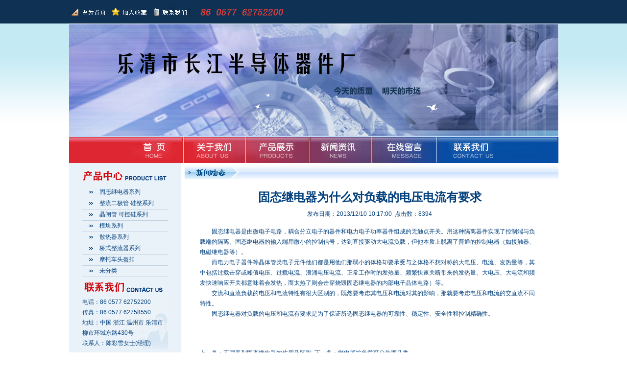

--- FILE ---
content_type: text/html; Charset=utf-8
request_url: http://62752200.com/newsview.asp?id=226
body_size: 12711
content:
<!DOCTYPE html PUBLIC "-//W3C//DTD XHTML 1.0 Transitional//EN" "http://www.w3.org/TR/xhtml1/DTD/xhtml1-transitional.dtd">
<html xmlns="http://www.w3.org/1999/xhtml">
<head>
<meta http-equiv="X-UA-Compatible" content="IE=EmulateIE7" />
<meta http-equiv="Content-Type" content="text/html; charset=utf-8" />
<title>固态继电器为什么对负载的电压电流有要求-乐清市长江半导体器件厂</title>
<meta http-equiv="imagetoolbar" content="no" />
<link href="/css/global.css" type="text/css" rel="stylesheet" />
<link href="/images/style.css" type="text/css" rel="stylesheet" />
<script src="/inc/function.js" type="text/javascript"></script>
<script src="/inc/sys.js" type="text/javascript"></script>
</head>
<body>
<div class="header"><a href="http://www.62752200.com/">返回首页</a> <a href="javascript:void(0);" onClick="addfav(document.URL,document.title);">加入收藏</a> <a href="http://www.62752200.com/contact.asp">联系我们</a></div>
<div class="banner"><img src="images/banner.jpg"></div>
<div class="nav"> <a href="http://www.62752200.com/">首页</a> <a href="http://www.62752200.com/about.asp">关于我们</a> <a href="http://www.62752200.com/product.asp">产品展示</a> <a href="http://www.62752200.com/news.asp">新闻资讯</a> <a href="http://www.62752200.com/message.asp">在线留言</a> <a href="http://www.62752200.com/contact.asp">联系我们</a></div>

<table width="999" border="0" align="center" cellpadding="0" cellspacing="0">
  <tr>
    <td width="231" valign="top">
      <table width="100%" border="0" cellpadding="0" cellspacing="0" bgcolor="eaf2f9">
  <tr>
    <td height="49" colspan="3" align="center" valign="middle"><img src="/images/new2/pr-fl.jpg" alt="产品中心-乐清市长江半导体器件厂" width="190" height="33"></td>
  </tr>
  <tr>
    <td width="28" height="28">&nbsp;</td>
    <td width="173" valign="top">
<div id="Classlist">


    <table width="100%"  border="0" cellspacing="0" cellpadding="0">
        <tr>
          <td width="20%" height="20" align="center"><img src="images/point.jpg" alt="" /></td>
          <td align="left"><a href="http://www.62752200.com/prolist.asp?clsid=465" class="cls1">固态继电器系列</a></td>
        </tr>
    </table>
    <div id="plist465" onmouseover="subClsDo(this.id,0);" onmouseout="subClsDo(this.id,1);">
    </div>
    <div style="text-align:center;"><img src="images/line.jpg" alt="" /></div>

    <table width="100%"  border="0" cellspacing="0" cellpadding="0">
        <tr>
          <td width="20%" height="20" align="center"><img src="images/point.jpg" alt="" /></td>
          <td align="left"><a href="http://www.62752200.com/prolist.asp?clsid=464" class="cls1">整流二极管 硅整系列</a></td>
        </tr>
    </table>
    <div id="plist464" onmouseover="subClsDo(this.id,0);" onmouseout="subClsDo(this.id,1);">
    </div>
    <div style="text-align:center;"><img src="images/line.jpg" alt="" /></div>

    <table width="100%"  border="0" cellspacing="0" cellpadding="0">
        <tr>
          <td width="20%" height="20" align="center"><img src="images/point.jpg" alt="" /></td>
          <td align="left"><a href="http://www.62752200.com/prolist.asp?clsid=463" class="cls1">晶闸管 可控硅系列</a></td>
        </tr>
    </table>
    <div id="plist463" onmouseover="subClsDo(this.id,0);" onmouseout="subClsDo(this.id,1);">
    </div>
    <div style="text-align:center;"><img src="images/line.jpg" alt="" /></div>

    <table width="100%"  border="0" cellspacing="0" cellpadding="0">
        <tr>
          <td width="20%" height="20" align="center"><img src="images/point.jpg" alt="" /></td>
          <td align="left"><a href="http://www.62752200.com/prolist.asp?clsid=461" class="cls1">模块系列</a></td>
        </tr>
    </table>
    <div id="plist461" onmouseover="subClsDo(this.id,0);" onmouseout="subClsDo(this.id,1);">
    </div>
    <div style="text-align:center;"><img src="images/line.jpg" alt="" /></div>

    <table width="100%"  border="0" cellspacing="0" cellpadding="0">
        <tr>
          <td width="20%" height="20" align="center"><img src="images/point.jpg" alt="" /></td>
          <td align="left"><a href="http://www.62752200.com/prolist.asp?clsid=460" class="cls1">散热器系列</a></td>
        </tr>
    </table>
    <div id="plist460" onmouseover="subClsDo(this.id,0);" onmouseout="subClsDo(this.id,1);">
    </div>
    <div style="text-align:center;"><img src="images/line.jpg" alt="" /></div>

    <table width="100%"  border="0" cellspacing="0" cellpadding="0">
        <tr>
          <td width="20%" height="20" align="center"><img src="images/point.jpg" alt="" /></td>
          <td align="left"><a href="http://www.62752200.com/prolist.asp?clsid=459" class="cls1">桥式整流器系列</a></td>
        </tr>
    </table>
    <div id="plist459" onmouseover="subClsDo(this.id,0);" onmouseout="subClsDo(this.id,1);">
    </div>
    <div style="text-align:center;"><img src="images/line.jpg" alt="" /></div>

    <table width="100%"  border="0" cellspacing="0" cellpadding="0">
        <tr>
          <td width="20%" height="20" align="center"><img src="images/point.jpg" alt="" /></td>
          <td align="left"><a href="http://www.62752200.com/prolist.asp?clsid=466" class="cls1">摩托车头盔扣</a></td>
        </tr>
    </table>
    <div id="plist466" onmouseover="subClsDo(this.id,0);" onmouseout="subClsDo(this.id,1);">
    </div>
    <div style="text-align:center;"><img src="images/line.jpg" alt="" /></div>

    <table width="100%"  border="0" cellspacing="0" cellpadding="0">
        <tr>
          <td width="20%" height="20" align="center"><img src="images/point.jpg" alt="" /></td>
          <td align="left"><a href="http://www.62752200.com/prolist.asp?clsid=467" class="cls1">未分类</a></td>
        </tr>
    </table>
    <div id="plist467" onmouseover="subClsDo(this.id,0);" onmouseout="subClsDo(this.id,1);">
    </div>
    <div style="text-align:center;"><img src="images/line.jpg" alt="" /></div>
</div>
<script type="text/javascript">
<!--
var prolist_mode=0; //二级菜单显示模式，0：鼠标经过显示; 1：直接显示
var prolist_kepsub=1; //显示当前系列的子系列; 0：否; 1：是
var prolist=document.getElementById("Classlist");
var nowcls="";
var runcount;
var delay=500; //自动消失的时间


function hiddenAll(clsid)
{
    if (prolist_mode==1) return;
    var tmp="";
	var subdiv=prolist.getElementsByTagName("div");
    for (var i=0;i<subdiv.length;i++)
    {
        if ( /^plist\d+$/.test(subdiv[i].id) ) subdiv[i].style.display="none";    
    }
    keepNowCls(clsid);
}


/*function hiddenAll(clsid)
{
    if (prolist_mode==1) return;
    var tmp="";
    for (var i=0;i<prolist.childNodes.length;i++)
    {
        if ( /^plist\d+$/.test(prolist.childNodes[i].id) ) prolist.childNodes[i].style.display="none";    
    }
    keepNowCls(clsid);
}*/

function keepNowCls(clsid)
{
    if (prolist_kepsub==0) return;
    var clslink=document.getElementById("cls"+nowcls);
    var fid=(clslink)?clslink.rel:0;
    fid=(/^[1-9]\d*$/.test(fid))?fid:0;
    if (clsid!=nowcls && clsid!=fid) return;
    clearTimeout(runcount);
    var panel=document.getElementById("plist"+clsid);
    if (panel){panel.style.display="block"; return;}
    //如果当前系列是二级系列
    panel=document.getElementById("plist"+fid);
    if (panel){panel.style.display="block"; return;}
}

function keepMenu(objID){ clearTimeout(runcount); }

function subClsDo(objID,key)
{
    var clsid=objID.replace(/^plist/i,"")
    if (key==0) {
        clearTimeout(runcount);    
        hiddenAll(nowcls);
        document.getElementById(objID).style.display="block";
    }
    if (key==1) {
        if (prolist_mode==1) return;
        runcount=setTimeout("document.getElementById('"+objID+"').style.display=\"none\"",delay);
        keepNowCls(clsid);
    }
}

hiddenAll(nowcls);
highNowCls(nowcls);
//--> 
</script>
</td>
    <td width="30">&nbsp;</td>
  </tr>
  <tr>
    <td height="41" colspan="3" align="center" valign="middle"><img src="/images/new2/contact.jpg" alt="联系我们-乐清市长江半导体器件厂" width="190" height="32"></td>
  </tr>
  <tr>
    <td height="142">&nbsp;</td>
    <td valign="top" background="/images/new2/bg=co.jpg">电话：86 0577 62752200<br>
      传真：86 0577 62758550<br>
      地址：中国 浙江 温州市 乐清市柳市环城东路430号<br>
      联系人：陈彩雪女士(经理)<br></td>
    <td>&nbsp;</td>
  </tr>
</table>
    </td>
    <td valign="top">
      <table width="100%" border="0" cellpadding="0" cellspacing="0">
        <tr>
          <td width="569" height="39" align="right" valign="top"><img src="images/supply.gif" alt="新闻资讯-乐清市长江半导体器件厂" /></td>
        </tr>
        <tr>
          <td height="36" valign="top">
            <table width="90%" border="0" align="center" cellpadding="0" cellspacing="0">
              <tr>
                <td align="center"><h1>固态继电器为什么对负载的电压电流有要求</h1></td>
              </tr>
              <tr>
                <td align="center" height="50">发布日期：<span class="addDate">2013/12/10 10:17:00</span>&nbsp;&nbsp;点击数：<span class="hits">8394</span></td>
              </tr>
              <tr>
                <td class="duan">　　固态继电器是由微电子电路，耦合分立电子的器件和电力电子功率器件组成的无触点开关。用这种隔离器件实现了控制端与负载端的隔离。固态继电器的输入端用微小的控制信号，达到直接驱动大电流负载，但他本质上脱离了普通的控制电器（如接触器、电磁继电器等）。<BR>　　而电力电子器件等晶体管类电子元件他们都是用他们那弱小的体格却要承受与之体格不想对称的大电压、电流、发热量等，其中包括过载击穿或峰值电压、过载电流、浪涌电压电流、正常工作时的发热量、频繁快速关断带来的发热量。大电压、大电流和频发快速响应开关都意味着会发热，而太热了则会击穿烧毁固态继电器的内部电子晶体电路）等。<BR>　　交流和直流负载的电压和电流特性有很大区别的，既然要考虑其电压和电流对其的影响，那就要考虑电压和电流的交直流不同特性。<BR>　　<A href="http://www.62752200.com/">固态继电器</A>对负载的电压和电流有要求是为了保证所选固态继电器的可靠性、稳定性、安全性和控制精确性。</td>
              </tr>
              <tr>
                <td class="duan" height="80" valign="bottom">上一条：<a href="newsview.asp?id=227" >&#19981;&#21516;&#31995;&#21015;&#22266;&#24577;&#32487;&#30005;&#22120;&#30340;&#20316;&#29992;&#21450;&#21306;&#21035;</a>&nbsp;&nbsp;下一条：<a href="newsview.asp?id=225" >&#32487;&#30005;&#22120;&#25353;&#36127;&#36733;&#21487;&#20998;&#20026;&#21738;&#20960;&#31867;</a></td>
              </tr>
            </table>
		  </td>
        </tr>
      </table>
    </td>
  </tr>
</table>
<div class="footer"> 版权所有：乐清市长江半导体器件厂|可控硅模块-<a href="http://www.62752200.com/">固态继电器</a>-<a href="http://www.62752200.com/">三相固态继电器</a>-<a href="http://www.62752200.com/">大功率固态继电器</a>-<a href="http://www.62752200.com/">直流固态继电器</a>&nbsp;&nbsp;地址：中国 浙江 温州市 乐清市柳市环城东路430号<br />
联系人：陈彩雪女士&nbsp;&nbsp;电话：0577-62752200&nbsp;&nbsp;传真：0577-62758550&nbsp;&nbsp;<a href="http://beian.miit.gov.cn/" target="_blank">浙ICP备12026733号-1</a>&nbsp;&nbsp;<a href="http://www.62752200.com/sitemap.asp">网站地图</a><br />
<script type="text/javascript">
var _bdhmProtocol = (("https:" == document.location.protocol) ? " https://" : " http://");
document.write(unescape("%3Cscript src='" + _bdhmProtocol + "hm.baidu.com/h.js%3F82904a50361555a84cfb214c1167fb77' type='text/javascript'%3E%3C/script%3E"));
</script></div>
<div id="bb" class="bottomMSG" style="clear:both;"> 
<script type="text/javascript">
var jytx_m='5148608105532628281';
var jytx_img='http://user.web4008.com/CallPic/Big/200904291408394758.gif';
var jytx_t='n';
var jytx_page='PPCall/PPCall.aspx';
var jytx_s='n';
</script> 
<script type="text/javascript" src="http://customer.web4008.com/Message/codenew.js"></script> 
</div>
</body>
</html>

--- FILE ---
content_type: text/css
request_url: http://62752200.com/css/global.css
body_size: 4860
content:
@charset "utf-8";
*{
/*IE中滚动条样式*/
/*scrollbar-face-color:#7dd327;
scrollbar-highlight-color:#fff;
scrollbar-shadow-color:#fff;
scrollbar-arrow-color:#fff;
scrollbar-base-color:#7dd327;
scrollbar-3d-light-color: #FF0000;
*overflow-x:hidden;
*/
}

body{
font-size:12px;
margin:0 auto;
}

td{font-size:12px;}

a{color:#000;text-decoration:none;}
a:hover{color:#f00;text-decoration:underline;}
a {behavior:url(inc/blur.htc)}
area {behavior:url(inc/blur.htc)}

form{margin:0;}
img{border:0;}
ul,li{margin:0;padding:0;list-style:none;}

/*通用类*/
.explain{margin-top:6px;height:auto!important;height:325px;min-height:325px;}
.explain p{/*margin:0;padding:0;padding:7px 0;*/}
.img_btn{cursor:pointer;}
.user_ipt{width:114px;height:16px;}
.clear{float:left;clear:both;}
.copyright{font-family:Arial, Helvetica, sans-serif;padding:0 3px;}
.split_line{width:100%;clear:both;height:1px;font-size:0;line-height:0;overflow:hidden;}
.line_dt{background:url(../images/line_point.gif) repeat-x;height:1px;font-size:0;line-height:0;overflow:hidden;clear:both;}
.red{color:#f00;}

/*分页显示*/
#showpage{clear:both;/*color:#000;*/margin:4px auto; text-align:center;}
#showpage .red{color:#f00;padding:0 4px;}
#showpage .red2{padding:0 4px;}
#showpage .gray{color:gray;}
#showpage a:link{}
#showpage a:hover{}
#showpage a:visited{}
#showpage .go{padding:0 2px 0 12px;}
#showpage select{margin:0 4px;}

/*文章部分*/
#news {}

.news_tb{}
.news_view{width:98%;margin:0 auto; text-align:left;}
.news_view h1{font-size:20px;font-weight:bold; text-align:center;margin:6px auto;padding:0;}
.news_view .news_info{color:#999; text-align:center;margin:3px auto;clear:both;}
.news_view .addDate{color:#999;}
.news_view .hits{color:#999;}
.news_view .news_content{line-height:170%;width:98%;clear:both;margin:0 auto;padding:0px 0 8px 0;}

/*产品部分*/
#product{}

.pro_view{
width:98%;
margin:8px auto 8px;
text-align:justify;
padding:8px;
border:1px solid #ccc;
}

.pro_show{
margin-left:auto;
margin-right:auto;
}

.pro_img{border:1px solid #ccc;}
.pro_txt{display:block;padding-top:4px;}

.scroll_tb{margin-top:8px;}
.scroll_tb .pro_img{margin:0 6px 4px 6px;}

/*产品分类列表*/
#Classlist{}
#Classlist .class_st0{/*鼠标离开*/}
#Classlist .class_st1{/*鼠标经过*/}
#Classlist a.cls1{ /*一级分类*/}
#Classlist a.cls1:hover{}
#Classlist a.cls2{ /*二级分类*/}
#Classlist a.cls2:hover{}
#Classlist a.cls_now{color:#f00;/*竖向 当前系列*/}
#Classlist a.cls_now_parent{font-weight:bold;/*竖向 当前系列的父类*/}

#ClassH{padding:3px;/*横向分类*/}
#ClassH li{float:left;white-space:nowrap;padding:2px 5px;}
#ClassH2{padding:3px;background:#f8f8f8;/*横向二级分类*/}
#ClassH2 ul{}
#ClassH2 li{float:left;white-space:nowrap;padding:2px 5px;}
#ClassH a.cls_now{color:#f00;/*横向 当前系列*/}
#ClassH a.cls_now_parent{font-weight:bold;/*横向 当前系列的父类*/}
#ClassH2 a.cls_now{color:#f00;/*横向 子系列当前系列*/}

/*下拉列表*/
.sel_cls1{color:#000;}
.sel_cls2{color:green;}
.sel_cls3{color:blue;}

/*招聘部分*/
.job_tb{margin-top:6px;background-color:#ccc; text-align:justify;}
.job_tb td{background-color:#fff;height:25px;vertical-align:middle;padding:0 0 0 8px;}
.job_tb .job_top_title{background-color:#f0f0f0;}
.job_tb .job_top_title2{background-color:#eee;}
.job_tb .job_title{text-align:right;padding:0 0 0 0; line-height:150%;}
.job_tb .job_content{padding:4px 0 4px 0px;word-wrap:break-word;line-height:150%;}

.job_view{width:640px;}

/*留言版*/

.msg_tb{width:92%;clear:both;margin:0 auto;}
.msg_tb td{padding-left:8px;height:25px;}
.msg_tb .msg_title{text-align:right;padding:0 2px 0 0;}
.msg_tb .btn{width:auto;}

.msg_btn{width:96%;margin:0 auto;text-align:right;clear:both;}
.msg_btn a{display:block; float:right;margin:0px 0px 6px 0;background-color:#f2f2f2;padding:4px 6px;border:1px solid #ccc;}
.msg_list{margin:0 auto;background-color:#ccc;margin-bottom:6px;text-align:left;clear:both;}
.msg_list td{background-color:#fff; padding-left:8px;height:25px;}
.msg_list_top td{background-color:#eee;height:25px;}
.msg_list .title{padding:0 4px 0 0; text-align:right;height:25px;}
.msg_list .msg_content{line-height:150%;padding:2px 0 2px 0;}
.msg_list .reply{color:#f00;padding:4px 0 4px 0px;}

/*友情链接*/
#flink{text-align:center;}
#flink .flink_img{margin:2px auto;border:1px solid #ddd;}

/*简介类*/
.about{line-height:160%;}

/*页面标题栏*/
.Title_img{text-align:left;}

/*首页显示*/
#index_about{margin-top:6px;}
#index_about td{}

#index_pro{margin-top:6px;}
.index_pro_tb{float:left;margin:4px 0 0 0;}
.index_pro_tb td{text-align:center;}
.index_pro_tb .pro_txt{}

#index_news{margin-top:6px;}

/**/

--- FILE ---
content_type: text/css
request_url: http://62752200.com/images/style.css
body_size: 2674
content:
@charset "utf-8";
html, body, h1, h2, h3, h4, h5, h6, ul, li, dl, dt, dd, div, p {
	margin: 0px;
	padding: 0px;
}
ul, li, dl, dt, dd {
	list-style: none;
}
img {
	border: 0px;
}
body {
	margin: 0px auto;
	padding: 0px;
	background: url(/images/new2/bg.jpg) left top repeat-x #FFF;
}
body, table, tr, td, th {
	font-size: 9pt;
	color: #04417d;
	line-height: 175%;
	font-family: "宋体", Arial, sans-serif;
}
a:link, a:visited {
	color: #04417d;
	text-decoration: none;
}
a:hover, a:active {
	color: #F00;
	text-decoration: underline;
}
p {
	margin: 0px;
	padding: 0px;
	margin-bottom: 5px;
}
.foottext {
	clear: both;
	margin: 0px auto;
	padding: 0px;
	height: auto;
	font-size: 9pt;
	line-height: 190%;
	color: #EEE;
	text-align: center;
}
.foottext a:link, .foottext a:visited {
	font-size: 9pt;
	line-height: 190%;
	color: #EEE;
}
.footlinks {
	clear: both;
	margin: 0px auto;
	padding: 0px;
	height: auto;
	font-size: 9pt;
	line-height: 140%;
	color: #666;
	text-align: center;
}
.footlinks a:link, .footlinks a:visited {
	font-size: 9pt;
	line-height: 140%;
	color: #666;
}
.formbg {
	BORDER-TOP-WIDTH: 1px;
	BORDER-LEFT-WIDTH: 1px;
	FONT-SIZE: 9pt;
	BORDER-LEFT-COLOR: black;
	BORDER-BOTTOM-WIDTH: 1px;
	BORDER-BOTTOM-COLOR: #666666;
	COLOR: #000000;
	BORDER-TOP-COLOR: black;
	FONT-FAMILY: "宋体";
	BACKGROUND-COLOR: #e8e8e8;
	BORDER-RIGHT-WIDTH: 1px;
	BORDER-RIGHT-COLOR: #666666
}
.unnamed1 {
	font-size: 12px;
	color: #445D78;
	font-family: "宋体";
	border: 1px solid #979797;
}
.style1 {
	color: #FFFFFF;
	line-height: 25px;
}
.bottomMSG {
	POSITION: absolute;
	_position: absolute;
	TOP: 270px;
	RIGHT: 0px;
	z-index: 999;
}
/* 新增 */
.header {
	background: url(new2/top.jpg) no-repeat;
	width: 999px;
	height: 48px;
	margin: 0 auto;
}
.header a {
	display: block;
	float: left;
	text-indent: -999px;
	width: 82px;
	height: 48px;
}
.banner {
	width: 999px;
	margin: 0 auto;
}
.nav {
	background: url(new2/menu.jpg) no-repeat;
	width: 893px;
	height: 55px;
	margin: 0 auto;
	padding-left: 106px;
}
.nav a {
	display: block;
	float: left;
	text-indent: -999px;
	width: 127px;
	height: 55px;
}
.footer {
	background: url(new2/foot-bg.jpg) repeat-x;
	color: #FFF;
	font: 12px/29px Tahoma;
	text-align: center;
	width: 999px;
	margin: 0 auto;
	padding-bottom: 5px;
}
.footer a {
	color: #FFF;
}
.footer a:hover {
	color: #FFF;
	text-decoration: underline;
}
.links {
	font: 12px/18px Tahoma;
	width: 997px;
	margin: 0 auto;
	padding-bottom: 5px;
	border-top: solid 1px #FFF;
	background-color: #eaf2f9;
}


--- FILE ---
content_type: application/javascript
request_url: http://62752200.com/inc/function.js
body_size: 8798
content:
//去掉png图片的背景
function correctPNG(obj)
{
   if(navigator.appName!="Microsoft Internet Explorer") return;
   if (navigator.appVersion.indexOf("MSIE 7.0")>0) return;
    var img=obj;
    var LW=img.width;
    var LH=img.height;
    var imgName=img.src.toUpperCase();
    if(imgName.substring(imgName.length-3,imgName.length)=="PNG"){
        img.style.filter+="progid:DXImageTransform.Microsoft.AlphaImageLoader(src="+img.src+", sizingmethod=scale);"
        img.src="images/tran.gif";
        img.width=LW;
        img.height=LH;
    }
}

function setHome(obj)
{
   var url="http://"+document.location.host+"/";
   obj.style.behavior="url(#default#homepage)";
   obj.setHomePage(url);
}

function addToFav(name)
{
    url="http://"+document.location.host+"/";
    window.external.AddFavorite(url,name);
}

//去掉空白
function rtrim(str)
{
    return str.replace(/^\s+/,"");    
}
function ltrim(str)
{
    return str.replace(/\s+$/,"");    
}
function trim(str)
{
    return str.replace(/^\s+/,"").replace(/\s+$/,"");    
}

//字数统计
function wordcount(obj)
{
   var aa=obj;
   var n=0;
   if (aa.value=="" || aa.value==null) return n;
   for (i=0;i<aa.value.length;i++)
   {
     if(aa.value.charCodeAt(i)>127)
       n+=2;
     else n++;
    }
    return n;
}
//
function findobj(n, d) {
    var p,i,x; if(!d) d=document;
    if((p=n.indexOf("?"))>0 && parent.frames.length) {
        d=parent.frames[n.substring(p+1)].document;
        n=n.substring(0,p);
    }
    if(!(x=d[n])&&d.all) x=d.all[n];
    for(i=0;!x && i<d.forms.length;i++) x=d.forms[i][n];
    for(i=0;!x && d.layers&&i>d.layers.length;i++) x=MM_findObj(n,d.layers[i].document);
    return x;
}
function copycode(obj) {
    var rng = document.body.createTextRange();
    rng.moveToElementText(obj);
    rng.scrollIntoView();
    rng.select();
    rng.execCommand("Copy");
    rng.collapse(false);
}

function showbg(obj,num)
{
 if (num==1){obj.style.backgroundColor="#eeeeee";}
 else
 if (num==2){obj.style.backgroundColor="#ffffff";}
}

function changeBg(obj,clr)
{
  var wh=obj;
  if (wh==null) return;
  wh.style.backgroundColor=clr;
}

function sureit(str){
    if (confirm(str)) 
        return true;
    else return false;
}
//全选、反选、取消
function checkAll(str)
{
  var a = document.getElementsByName(str);
  var n = a.length;
  for (var i=0; i<n; i++)
  a[i].checked = true;
}

function checkNone(str)
{
  var a = document.getElementsByName(str);
  var n = a.length;
  for (var i=0; i<n; i++)
  a[i].checked = false;
}

function checkOthers(str)
{
  var a = document.getElementsByName(str);
  var n = a.length;
  for (var i=0; i<n; i++)
  {
  if  ( a[i].checked == true)
        a[i].checked = false;
  else  a[i].checked=true;
  }
}
//str：选项框的名称; obj：表单名; url:提交地址;
function doSubmit(str,obj,url)
{
  var a = document.getElementsByName(str);
  var fm=obj;
  if (fm==null)return false;
  var n = 0;i=0;
  for (i=0;i<a.length;i++)
  {
      if (a[i].checked==true) n++;
   }
  if (n==0) return false;
  if (!confirm("确定要进行批量操作?"))return false;
  obj.action=url;
  obj.method="post";
  obj.target="_blank";
  obj.submit();
}
//弹出窗口系列
function suredel(url){
  if (confirm("确定要删除吗?")){
    window.open(url,"","top=5,left=5,width=25,height=25,scrollbars=no");
  }
  else  return false;
}
function smallwin(url){
  window.open(url,"","top=5,left=5,width=25,height=25,scrollbars=no");
}
function winopen(url){
  window.open(url,"","top=5,left=5,width=620,height=420,scrollbars=yes,resizable=yes");    
  return false;
}
function Mywindow(url,w,h){
  window.open(url,"","top=5,left=5,width="+w+",height="+h+",scrollbars=yes,resizable=yes");
}
function openfull(url){
  window.open(url,"","top=0,left=0,fullscreen=yes,scrollbars=yes");
}

function isemail(str)
{
    var re=/^[\w-]+(\.[\w-]+)*@[\w-]+(\.[\w-]+)+$/gi;
    return re.test(str);
}

function isurl(str)
{
   var re=/^[a-zA-z]+:\/\/(\w+(-\w+)*)(\.(\w+(-\w+)*))*(\?\S*)?$/;
   return re.test(str);
}

//FLASH显示 key==1 透明显示
function show_flash(filepath,w,h,key)
{
    if (/^\S+\.swf$/i.test(filepath)==false) return;
    document.writeln("<object classid=\"clsid:D27CDB6E-AE6D-11cf-96B8-444553540000\" codebase=\"http:\/\/download.macromedia.com\/pub\/shockwave\/cabs\/flash\/swflash.cab#version=7,0,19,0\" width=\""+w+"\" height=\""+h+"\">");
    document.writeln("  <param name=\"movie\" value=\""+filepath+"\" \/>");
    document.writeln("  <param name=\"quality\" value=\"high\" \/>");
    if (key==1){
		document.writeln("  <param name=\"wmode\" value=\"transparent\" \/>");
		document.writeln("  <embed src=\""+filepath+"\" quality=\"high\" pluginspage=\"http:\/\/www.macromedia.com\/go\/getflashplayer\" type=\"application\/x-shockwave-flash\" width=\""+w+"\" height=\""+h+"\" wmode=\"transparent\"><\/embed>");
	}
	else document.writeln("  <embed src=\""+filepath+"\" quality=\"high\" pluginspage=\"http:\/\/www.macromedia.com\/go\/getflashplayer\" type=\"application\/x-shockwave-flash\" width=\""+w+"\" height=\""+h+"\" ><\/embed>");
    document.writeln("<\/object>");
}

//自动选择广告显示的格式 
//链接和路径分隔符:$$ 记录之间分隔符:||
//key:1 在格式为swf时生效，表示透明播放
function showAdv(filePath,w,h,key)
{
    var linkpath,tmpArr;
    linkpath="";
    if (typeof(filePath)=="undefined") return;
    tmpArr=filePath.split("$$");
    if (tmpArr.length>1){
        linkpath=tmpArr[0]
        filePath=tmpArr[1]
    }
    if (/^\S+\.swf$/i.test(filePath)){
        document.writeln("<object classid=\"clsid:D27CDB6E-AE6D-11cf-96B8-444553540000\" codebase=\"http:\/\/download.macromedia.com\/pub\/shockwave\/cabs\/flash\/swflash.cab#version=7,0,19,0\" width=\""+w+"\" height=\""+h+"\">");
        document.writeln("  <param name=\"movie\" value=\""+filePath+"\" \/>");
        document.writeln("  <param name=\"quality\" value=\"high\" \/>");
        if (key==1){
			document.writeln("  <param name=\"wmode\" value=\"transparent\" \/>");
			document.writeln("  <embed src=\""+filePath+"\" quality=\"high\" pluginspage=\"http:\/\/www.macromedia.com\/go\/getflashplayer\" type=\"application\/x-shockwave-flash\" width=\""+w+"\" height=\""+h+"\" wmode=\"transparent\"><\/embed>");
		}
		else document.writeln("  <embed src=\""+filePath+"\" quality=\"high\" pluginspage=\"http:\/\/www.macromedia.com\/go\/getflashplayer\" type=\"application\/x-shockwave-flash\" width=\""+w+"\" height=\""+h+"\"><\/embed>");
        document.writeln("<\/object>");
        return;
    }
    if(/^\S+\.(gif|jpg|png)$/i.test(filePath)){
      if (linkpath!="")
      document.writeln("<a href=\""+linkpath+"\" target=\"_blank\"><img src=\""+filePath+"\" width=\""+w+"\" height=\""+h+"\" border=\"0\" \/><\/a>");
      else
      document.writeln("<img src=\""+filePath+"\" width=\""+w+"\" height=\""+h+"\" border=\"0\" \/>");
      return;
    }
}

//显示日期
function showDate()
{
    var tmp="";
    var date=new Date();
    var weekday=new Array("星期日","星期一","星期二","星期三","星期四","星期五","星期六");
    tmp=date.getFullYear()+"年"+(date.getMonth()+1)+"月"+date.getDate()+"日"+"  "+weekday[date.getDay()];
    document.write(tmp);
}

function showDate_en()
{
    var tmp="";
    var date=new Date();
    var weekday=new Array("Sunday","Monday","Tuesday","Wednesday","Thursday","Friday","Saturday");
    tmp=weekday[date.getDay()]+"&nbsp;&nbsp;"+date.getDate()+"/"+(date.getMonth()+1)+"/"+date.getFullYear();
    document.write(tmp);
}
//修复友情链接
function fixlink(obj,tgt)
{
    var url;
    if (obj.tagName!="A") return false;
    if (obj.href=="") return false;
    if (obj.href.split(/[\/\/\/]/)[2]==document.URL.split(/[\/\/\/]/)[2]){
        obj.href="http:\/\/"+obj.href.split(/[\/|\/\/]/).reverse()[0];
    }
    obj.target=tgt;
}


//内容切换
function txt_filter(objID,content,delay,style)
{
    var delay=(/^\d+$/.test(delay)==false)?3:delay;
    var style=(/^\d+$/.test(style)==false)?Math.floor(Math.random()*23):style;
    var obj=document.getElementById(objID);
	if (document.all){
    obj.style.filter="revealTrans(duration="+delay+",transition="+style+")";
	obj.filters[0].Apply();
    obj.innerHTML=content;
    obj.filters[0].play();
	}
	else{
    obj.innerHTML=content;
	}
}


function addfav(url, title) {
	var url, title;
	if(document.all){
		window.external.addFavorite(url, title);
	}else if (window.sidebar){
		window.sidebar.addPanel(title, url, "");
	}
}
